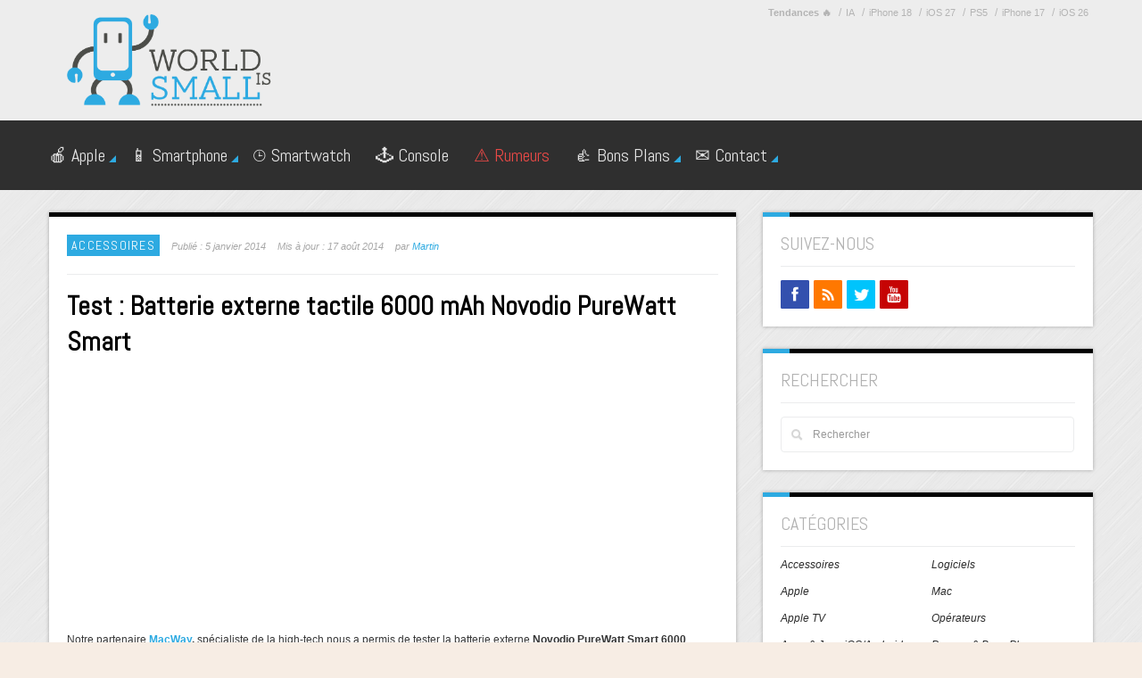

--- FILE ---
content_type: text/html; charset=utf-8
request_url: https://www.google.com/recaptcha/api2/aframe
body_size: 266
content:
<!DOCTYPE HTML><html><head><meta http-equiv="content-type" content="text/html; charset=UTF-8"></head><body><script nonce="zVJNjPpsp1-svn3HylGfSg">/** Anti-fraud and anti-abuse applications only. See google.com/recaptcha */ try{var clients={'sodar':'https://pagead2.googlesyndication.com/pagead/sodar?'};window.addEventListener("message",function(a){try{if(a.source===window.parent){var b=JSON.parse(a.data);var c=clients[b['id']];if(c){var d=document.createElement('img');d.src=c+b['params']+'&rc='+(localStorage.getItem("rc::a")?sessionStorage.getItem("rc::b"):"");window.document.body.appendChild(d);sessionStorage.setItem("rc::e",parseInt(sessionStorage.getItem("rc::e")||0)+1);localStorage.setItem("rc::h",'1768980459869');}}}catch(b){}});window.parent.postMessage("_grecaptcha_ready", "*");}catch(b){}</script></body></html>